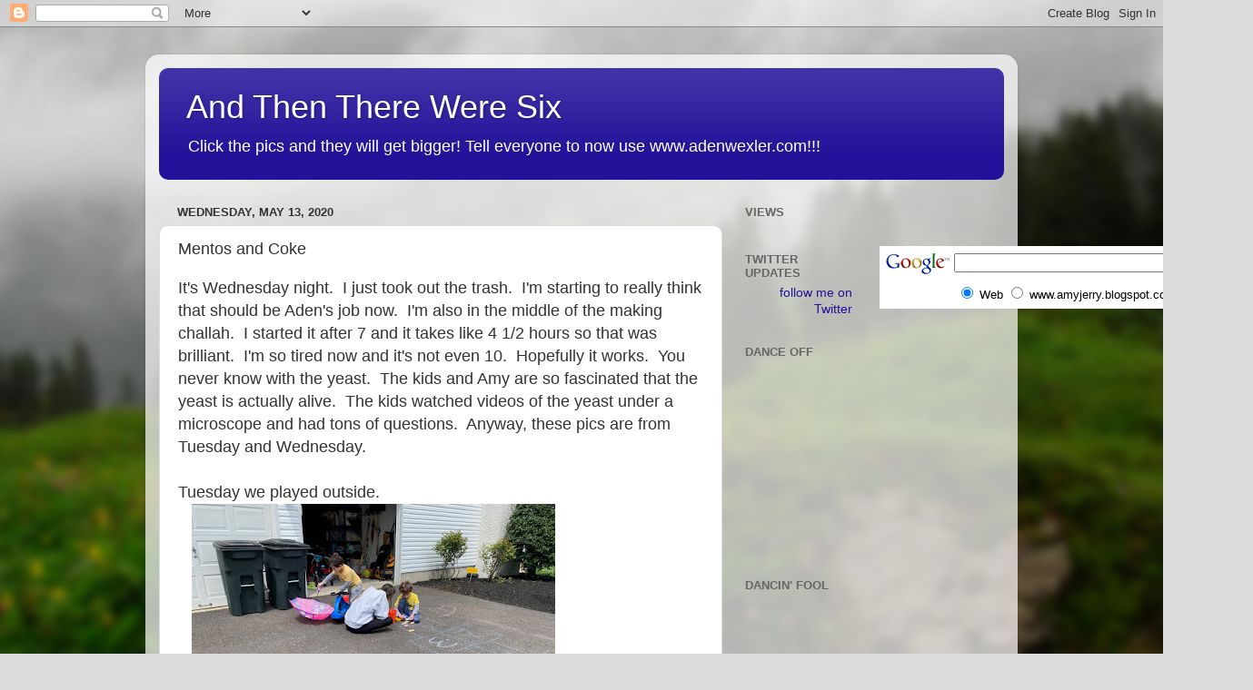

--- FILE ---
content_type: text/html; charset=UTF-8
request_url: http://amyjerry.blogspot.com/b/stats?style=BLACK_TRANSPARENT&timeRange=ALL_TIME&token=APq4FmBdu4D2xzhc6or1rjeOi28KpQv8npyoapgWv3mB_PDGU3MlbBx2tIGFt6yTarSPa0xe56QJjHK4_IGPqCgqg7Hzk_DMGg
body_size: 262
content:
{"total":1528522,"sparklineOptions":{"backgroundColor":{"fillOpacity":0.1,"fill":"#000000"},"series":[{"areaOpacity":0.3,"color":"#202020"}]},"sparklineData":[[0,28],[1,20],[2,16],[3,10],[4,36],[5,42],[6,27],[7,27],[8,100],[9,23],[10,33],[11,31],[12,52],[13,35],[14,35],[15,42],[16,41],[17,42],[18,43],[19,64],[20,83],[21,43],[22,47],[23,59],[24,48],[25,40],[26,48],[27,45],[28,40],[29,51]],"nextTickMs":459}

--- FILE ---
content_type: text/html; charset=utf-8
request_url: https://www.google.com/recaptcha/api2/aframe
body_size: 268
content:
<!DOCTYPE HTML><html><head><meta http-equiv="content-type" content="text/html; charset=UTF-8"></head><body><script nonce="LI3h3lOQ7Uwj7wXUXNiLmQ">/** Anti-fraud and anti-abuse applications only. See google.com/recaptcha */ try{var clients={'sodar':'https://pagead2.googlesyndication.com/pagead/sodar?'};window.addEventListener("message",function(a){try{if(a.source===window.parent){var b=JSON.parse(a.data);var c=clients[b['id']];if(c){var d=document.createElement('img');d.src=c+b['params']+'&rc='+(localStorage.getItem("rc::a")?sessionStorage.getItem("rc::b"):"");window.document.body.appendChild(d);sessionStorage.setItem("rc::e",parseInt(sessionStorage.getItem("rc::e")||0)+1);localStorage.setItem("rc::h",'1768873813485');}}}catch(b){}});window.parent.postMessage("_grecaptcha_ready", "*");}catch(b){}</script></body></html>